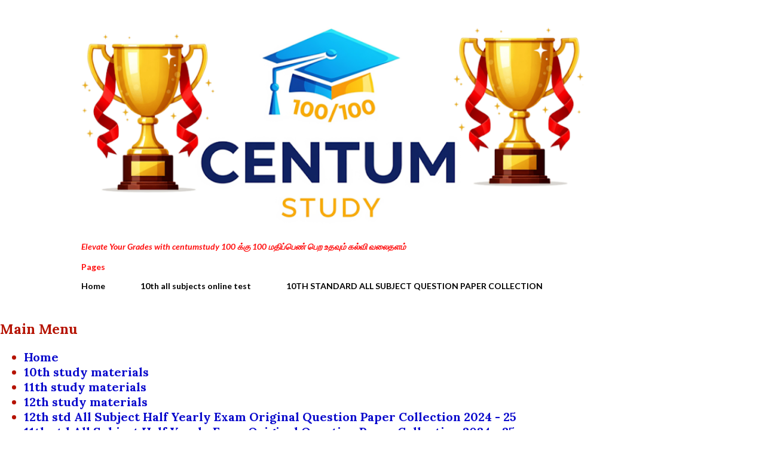

--- FILE ---
content_type: text/html; charset=UTF-8
request_url: https://www.centumstudy.com/b/stats?style=BLACK_TRANSPARENT&timeRange=ALL_TIME&token=APq4FmAuz3iMYKhKs6pmQ9Q94qSjDmfotU-ggLf6NEZrJyf638Ch7OWifp9b3w9z309Gz9HXTrEj31V2npZutVGNQat-epLL7w
body_size: 47
content:
{"total":12973310,"sparklineOptions":{"backgroundColor":{"fillOpacity":0.1,"fill":"#000000"},"series":[{"areaOpacity":0.3,"color":"#202020"}]},"sparklineData":[[0,27],[1,14],[2,26],[3,16],[4,18],[5,36],[6,44],[7,64],[8,58],[9,34],[10,29],[11,32],[12,27],[13,25],[14,26],[15,23],[16,40],[17,77],[18,94],[19,100],[20,47],[21,18],[22,36],[23,24],[24,29],[25,51],[26,32],[27,61],[28,55],[29,7]],"nextTickMs":4780}

--- FILE ---
content_type: text/html; charset=utf-8
request_url: https://www.google.com/recaptcha/api2/aframe
body_size: 270
content:
<!DOCTYPE HTML><html><head><meta http-equiv="content-type" content="text/html; charset=UTF-8"></head><body><script nonce="N5TDZN-0jNXREJ9TJEPLsw">/** Anti-fraud and anti-abuse applications only. See google.com/recaptcha */ try{var clients={'sodar':'https://pagead2.googlesyndication.com/pagead/sodar?'};window.addEventListener("message",function(a){try{if(a.source===window.parent){var b=JSON.parse(a.data);var c=clients[b['id']];if(c){var d=document.createElement('img');d.src=c+b['params']+'&rc='+(localStorage.getItem("rc::a")?sessionStorage.getItem("rc::b"):"");window.document.body.appendChild(d);sessionStorage.setItem("rc::e",parseInt(sessionStorage.getItem("rc::e")||0)+1);localStorage.setItem("rc::h",'1769649317339');}}}catch(b){}});window.parent.postMessage("_grecaptcha_ready", "*");}catch(b){}</script></body></html>